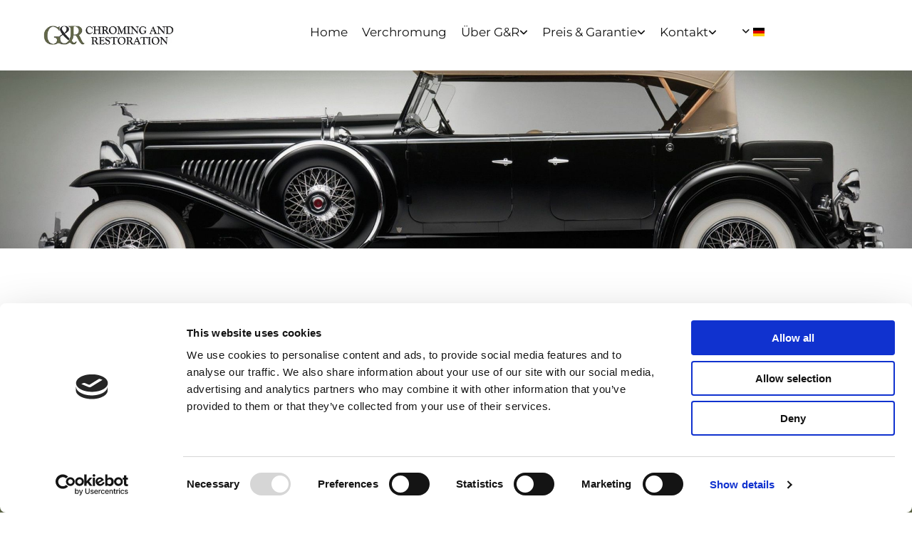

--- FILE ---
content_type: text/html; charset=UTF-8
request_url: https://www.verchromen.nl/de/uber-gr/messe
body_size: 14963
content:
<!DOCTYPE html> <html lang="de" data-currency="EUR" data-lang="de" data-countrycode="de_DE" data-rHash="64cecde47b1d157d9408f699665c1f2d" dir="auto" data-cookiebot="true"> <head> <meta charset="UTF-8"/> <script>window.addEventListener("CookiebotOnDialogInit",function(){if (Cookiebot.getDomainUrlParam("autoAcceptCookies") === "true")Cookiebot.setOutOfRegion();});</script><script async fetchpriority="high" id="Cookiebot" src="https://consent.cookiebot.com/uc.js" data-cbid="ecd800ef-8bf2-449b-9149-ce2947c5302f" data-blockingmode="auto" data-culture="de" type="text/javascript"></script><title>STIPENDIEN | G&amp;R CHROMING AND RESTORATION</title><meta name="keywords" content="G&amp;R Chroming and Restoration"><meta property="og:type" content="website"><meta property="og:title" content="STIPENDIEN | G&R CHROMING AND RESTORATION"><meta property="og:url" content="https://www.verchromen.nl/de/uber-gr/messe"><meta property="og:image" content="https://www.verchromen.nl"><link rel='canonical' href='https://www.verchromen.nl/de/uber-gr/messe'/><meta name="viewport" content="width=device-width, initial-scale=1"><link rel='shortcut icon' type='image/x-icon' href='https://site-assets.cdnmns.com/108ab34d214b6bd35fa24bb0b75a9731/css/img/favicon.ico'/><link rel="preload" href="https://css-fonts.eu.extra-cdn.com/css?family=Roboto:300,500&display=swap" as="style"><link href="https://css-fonts.eu.extra-cdn.com/css?family=Roboto:300,500&display=swap" rel="stylesheet"><link rel="preload" href="https://site-assets.cdnmns.com/108ab34d214b6bd35fa24bb0b75a9731/css/external-libs.css?1768836001521" as="style" fetchpriority="high"><link rel="stylesheet" href="https://site-assets.cdnmns.com/108ab34d214b6bd35fa24bb0b75a9731/css/external-libs.css?1768836001521"><style>article,aside,details,figcaption,figure,footer,header,hgroup,main,nav,section,summary{display:block}audio,canvas,video{display:inline-block}audio:not([controls]){display:none;height:0}[hidden]{display:none}html{font-size:100%;-ms-text-size-adjust:100%;-webkit-text-size-adjust:100%}html,button,input,select,textarea{font-family:inherit}body{margin:0}a:focus{outline-width:thin}a:active,a:hover{outline:0}h1{font-size:2em;margin:0.67em 0}h2{font-size:1.5em;margin:0.83em 0}h3{font-size:1.17em;margin:1em 0}h4{font-size:1em;margin:1.33em 0}h5{font-size:0.83em;margin:1.67em 0}h6{font-size:0.67em;margin:2.33em 0}abbr[title]{border-bottom:1px dotted}b,strong{font-weight:bold}blockquote{margin:1em 40px}dfn{font-style:italic}hr{-moz-box-sizing:content-box;box-sizing:content-box;height:0}mark{background:#ff0;color:#000}p,pre{margin:1em 0}code,kbd,pre,samp{font-family:monospace, serif;_font-family:'courier new', monospace;font-size:1em}pre{white-space:pre;white-space:pre-wrap;word-wrap:break-word}q{quotes:none}q:before,q:after{content:'';content:none}small{font-size:80%}sub,sup{font-size:75%;line-height:0;position:relative;vertical-align:baseline}sup{top:-0.5em}sub{bottom:-0.25em}dl,menu,ol,ul{margin:1em 0}dd{margin:0 0 0 40px}menu,ol,ul{padding:0 0 0 40px}nav ul,nav ol{list-style:none;list-style-image:none}img{-ms-interpolation-mode:bicubic}svg:not(:root){overflow:hidden}figure{margin:0}form{margin:0}fieldset{border:1px solid #c0c0c0;margin:0 2px;padding:0.35em 0.625em 0.75em}legend{border:0;padding:0;white-space:normal;*margin-left:-7px}button,input,select,textarea{font-size:100%;margin:0;vertical-align:baseline;*vertical-align:middle}button,input{line-height:normal}[type="submit"]{background-color:transparent}button,select{text-transform:none}button,html input[type="button"],input[type="reset"],input[type="submit"]{-webkit-appearance:button;cursor:pointer;*overflow:visible}button[disabled],html input[disabled]{cursor:default}input[type="checkbox"],input[type="radio"]{box-sizing:border-box;padding:0;*height:13px;*width:13px}input[type="search"]{-webkit-appearance:textfield;-moz-box-sizing:content-box;-webkit-box-sizing:content-box;box-sizing:content-box}input[type="search"]::-webkit-search-cancel-button,input[type="search"]::-webkit-search-decoration{-webkit-appearance:none}button::-moz-focus-inner,input::-moz-focus-inner{border:0;padding:0}textarea{overflow:auto;vertical-align:top}table{border-collapse:collapse;border-spacing:0}*,:before,:after{-webkit-box-sizing:border-box;-moz-box-sizing:border-box;box-sizing:border-box}@font-face{font-family:'FontAwesome';src:url("https://site-assets.cdnmns.com/108ab34d214b6bd35fa24bb0b75a9731/css/fonts/fa-brands-400.woff2") format("woff2"),url("https://site-assets.cdnmns.com/108ab34d214b6bd35fa24bb0b75a9731/css/fonts/fa-regular-400.woff2") format("woff2"),url("https://site-assets.cdnmns.com/108ab34d214b6bd35fa24bb0b75a9731/css/fonts/fa-solid-900.woff2") format("woff2"),url("https://site-assets.cdnmns.com/108ab34d214b6bd35fa24bb0b75a9731/css/fonts/fa-v4compatibility.woff2") format("woff2"),url("https://site-assets.cdnmns.com/108ab34d214b6bd35fa24bb0b75a9731/css/fonts/fa-brands-400.ttf") format("truetype"),url("https://site-assets.cdnmns.com/108ab34d214b6bd35fa24bb0b75a9731/css/fonts/fa-regular-400.ttf") format("truetype"),url("https://site-assets.cdnmns.com/108ab34d214b6bd35fa24bb0b75a9731/css/fonts/fa-solid-900.ttf") format("truetype"),url("https://site-assets.cdnmns.com/108ab34d214b6bd35fa24bb0b75a9731/css/fonts/fa-v4compatibility.ttf") format("truetype");font-weight:normal;font-style:normal;font-display:swap}@font-face{font-family:'FontAwesome';src:url("https://site-assets.cdnmns.com/108ab34d214b6bd35fa24bb0b75a9731/css/fonts/fa-brands-400.woff2") format("woff2"),url("https://site-assets.cdnmns.com/108ab34d214b6bd35fa24bb0b75a9731/css/fonts/fa-regular-400.woff2") format("woff2"),url("https://site-assets.cdnmns.com/108ab34d214b6bd35fa24bb0b75a9731/css/fonts/fa-solid-900.woff2") format("woff2"),url("https://site-assets.cdnmns.com/108ab34d214b6bd35fa24bb0b75a9731/css/fonts/fa-v4compatibility.woff2") format("woff2"),url("https://site-assets.cdnmns.com/108ab34d214b6bd35fa24bb0b75a9731/css/fonts/fa-brands-400.ttf") format("truetype"),url("https://site-assets.cdnmns.com/108ab34d214b6bd35fa24bb0b75a9731/css/fonts/fa-regular-400.ttf") format("truetype"),url("https://site-assets.cdnmns.com/108ab34d214b6bd35fa24bb0b75a9731/css/fonts/fa-solid-900.ttf") format("truetype"),url("https://site-assets.cdnmns.com/108ab34d214b6bd35fa24bb0b75a9731/css/fonts/fa-v4compatibility.ttf") format("truetype");font-weight:normal;font-style:normal;font-display:swap}header[data-underheaderrow]{position:absolute;left:0;right:0;z-index:5}header.headerFixed{position:fixed;top:0;z-index:5}header#shrunkImage{max-width:100%}header#shrunkImage>div.row{padding-top:8px;padding-bottom:8px}header.shrinking img,header.shrinking>div.row{transition:all 0.3s ease}.row{position:relative;width:100%}.row[data-attr-hide]{display:none}.rowGroup{width:100%;white-space:nowrap;overflow:hidden;display:-ms-flexbox;display:-webkit-flex;display:flex}.rowGroup.rowGroupFixed{width:1170px;margin:0 auto}.rowGroup.rowGroupFixed .row .container-fixed{width:100%}.rowGroup .row{vertical-align:top;white-space:normal;min-width:100%;min-height:100%}.rowGroup .row:last-child{margin-right:0}.no-flexbox .rowGroup .row{display:inline-block}.container{display:-ms-flexbox;display:-webkit-flex;display:flex;-webkit-flex-direction:row;-moz-flex-direction:row;-ms-flex-direction:row;flex-direction:row;-webkit-flex-wrap:wrap;-moz-flex-wrap:wrap;-ms-flex-wrap:wrap;flex-wrap:wrap}.no-flexbox .container{display:block}.no-flexbox .container:before,.no-flexbox .container:after{display:table;content:" "}.no-flexbox .container:after{clear:both}.container-fluid{width:100%}.container-fixed{width:100%}@media only screen and (min-width: 1200px){.container-fixed{max-width:1170px;margin:0 auto}.rowGroup.fullScreenRow .row{min-height:100vh;display:flex}.rowGroup.fullScreenRow.verticalAlignRowTop .row{align-items:flex-start}.rowGroup.fullScreenRow.verticalAlignRowCenter .row{align-items:center}.rowGroup.fullScreenRow.verticalAlignRowBottom .row{align-items:flex-end}.rowGroup .row{height:auto}.row.fullScreenRow{min-height:100vh;display:flex}.row.fullScreenRow.verticalAlignRowTop{align-items:flex-start !important}.row.fullScreenRow.verticalAlignRowCenter{align-items:center !important}.row.fullScreenRow.verticalAlignRowBottom{align-items:flex-end !important}}.container-fixed .container{width:100%}body .designRow{padding:0;margin:0;background-color:transparent}body .designRow>.container>.col{padding:0;margin:0}body.engagementPreviewBody{background-color:#EAEAEA}body.engagementPreviewBody .designRow{display:none}.col{position:relative;padding-left:15px;padding-right:15px}.no-flexbox .col{float:left;display:block}.col:after{content:"";visibility:hidden;display:block;height:0;clear:both}.col.flexCol{display:-ms-flexbox;display:flex;-webkit-flex-direction:column;-moz-flex-direction:column;-ms-flex-direction:column;flex-direction:column}[data-hideheader] header{margin-top:-99999px;position:absolute}[data-hidefooter] footer{margin-top:-99999px;position:absolute}.col-sm-12{width:100%}.col-sm-11{width:91.66667%}.col-sm-10{width:83.33333%}.col-sm-9{width:75%}.col-sm-8{width:66.66667%}.col-sm-7{width:58.33333%}.col-sm-6{width:50%}.col-sm-5{width:41.66667%}.col-sm-4{width:33.33333%}.col-sm-3{width:25%}.col-sm-2{width:16.66667%}.col-sm-1{width:8.33333%}@media only screen and (min-width: 768px){.col-md-12{width:100%}.col-md-11{width:91.66667%}.col-md-10{width:83.33333%}.col-md-9{width:75%}.col-md-8{width:66.66667%}.col-md-7{width:58.33333%}.col-md-6{width:50%}.col-md-5{width:41.66667%}.col-md-4{width:33.33333%}.col-md-3{width:25%}.col-md-2{width:16.66667%}.col-md-1{width:8.33333%}}@media only screen and (min-width: 1200px){.col-lg-12{width:100%}.col-lg-11{width:91.66667%}.col-lg-10{width:83.33333%}.col-lg-9{width:75%}.col-lg-8{width:66.66667%}.col-lg-7{width:58.33333%}.col-lg-6{width:50%}.col-lg-5{width:41.66667%}.col-lg-4{width:33.33333%}.col-lg-3{width:25%}.col-lg-2{width:16.66667%}.col-lg-1{width:8.33333%}}.clear:after,.clear:before{display:table;content:'';flex-basis:0;order:1}.clear:after{clear:both}.lt-ie8 .clear{zoom:1}.hide-overflow{overflow:hidden}.hide-visibility{opacity:0;visibility:hidden}.hidden{display:none !important}.hiddenBG{background-image:none !important}@media only screen and (min-width: 0px) and (max-width: 767px){.hidden-sm{display:none !important}}@media only screen and (min-width: 768px) and (max-width: 1199px){.hidden-md{display:none !important}}@media only screen and (min-width: 1200px){.hidden-lg{display:none !important}}.text-left{text-align:left}.text-center{text-align:center}.text-right{text-align:right}.margin-bottom{margin-bottom:20px}.no-lat-padding{padding-left:0px;padding-right:0px}.no-left-padding{padding-left:0px}.no-right-padding{padding-right:0px}nav .closeBtn{color:#FFF}nav a{display:block}nav a:focus,nav a:focus+.dropIco{position:relative;z-index:1}nav .dropIco{border:none;background:transparent;top:0}nav .dropIco:hover{cursor:pointer}nav .navIcon{vertical-align:middle}@media only screen and (min-width: 768px){nav:before{color:#FFF;font-size:40px;line-height:1em}[data-enablefocusindication] nav:not(.opened-menu) ul li.hasChildren{display:inline-flex}[data-enablefocusindication] nav:not(.opened-menu) ul li.hasChildren ul[id^="navUl"]{overflow:visible}[data-enablefocusindication] nav:not(.opened-menu) ul li.hasChildren ul li.hasChildren{display:block}[data-enablefocusindication] nav:not(.opened-menu) ul li a.dropIco{margin:0 !important;padding:0 !important}nav ul{margin:0;padding:0;position:relative}[data-enablefocusindication] nav ul:not(.navContainer) li.showChildren a.dropIco{position:absolute;top:50%;left:calc(100% - $caretSize)}[data-enablefocusindication] nav ul:not(.navContainer) li.showChildren>ul{opacity:1;transition:0.5s ease-in-out;max-height:1500px}[data-enablefocusindication] nav ul li a.dropIco{background-color:transparent !important;position:absolute;display:inline-block;min-width:10px;height:100%}[data-enablefocusindication] nav ul li a.dropIco:after{display:none}[data-enablefocusindication] nav ul li.hasChildren>ul>li.hasChildren a.dropIco{position:absolute;display:inline-block;top:calc(50% - 5px);right:10px;left:unset;width:10px;height:10px}[data-enablefocusindication] nav ul li.hasChildren>ul>li.hasChildren a.dropIco:after{content:"";font-family:"FontAwesome"}nav ul li{list-style:none;display:inline-block;text-align:left;position:relative}nav ul li a{display:inline-block}nav ul li a:after{content:"";font-family:"FontAwesome";font-size:0.8em;line-height:0.8em;width:10px}nav ul li a:only-child:after{display:none}nav ul li a.dropIco{display:none}nav ul li:hover>ul,nav ul li.hover>ul{display:block;opacity:1;visibility:visible}nav ul>li:focus{z-index:999}nav ul .closeBtn{display:none}nav>ul ul{display:block;opacity:0;visibility:hidden;position:absolute;left:auto;top:100%;margin-top:0;z-index:5;width:auto}nav>ul ul.left{right:100%;left:unset}nav>ul ul.firstSubmenuLeft{right:0}footer nav>ul ul{top:auto;bottom:100%}nav>ul ul .naviLeft li{text-align:end}nav>ul ul li{float:none;display:block;margin-left:0;min-width:220px;position:relative}nav>ul ul li a:after{content:"";position:absolute;right:10px;top:50%;-webkit-transform:translate(0, -50%);-moz-transform:translate(0, -50%);-o-transform:translate(0, -50%);-ms-transform:translate(0, -50%);transform:translate(0, -50%)}nav>ul ul li a.naviLeft+.dropIco{left:10px !important}nav>ul ul li a.naviLeft:after{content:"";position:absolute;left:10px;right:unset;top:50%;-webkit-transform:translate(0, -50%);-moz-transform:translate(0, -50%);-o-transform:translate(0, -50%);-ms-transform:translate(0, -50%);transform:translate(0, -50%)}nav>ul ul a{white-space:normal;display:block}nav>ul ul ul{left:100%;top:0px}}@media (min-width: 768px) and (max-width: 1199px){nav[data-settings*="verticalNav-md=true"]:before{cursor:pointer;content:"";font-family:"FontAwesome"}nav[data-settings*="verticalNav-md=true"] ul{margin:0;padding:0;visibility:visible}nav[data-settings*="verticalNav-md=true"] ul li{text-align:left !important;position:relative;display:block;width:100%}nav[data-settings*="verticalNav-md=true"] ul li.hasChildren>ul>li.hasChildren a.dropIco{height:unset}nav[data-settings*="verticalNav-md=true"] ul li.hasChildren a.dropIco{position:absolute;display:inline-block;margin-top:0 !important;margin-bottom:0 !important;right:0;height:unset}nav[data-settings*="verticalNav-md=true"] ul li.hasChildren a.dropIco:before{content:"";font-family:"FontAwesome"}nav[data-settings*="verticalNav-md=true"] ul li.hasChildren a.dropIco:after{content:'' !important;display:block;position:absolute;margin:0;width:40px;height:40px;top:50%;left:50%;background:transparent;-webkit-transform:translate(-50%, -50%);-moz-transform:translate(-50%, -50%);-o-transform:translate(-50%, -50%);-ms-transform:translate(-50%, -50%);transform:translate(-50%, -50%);z-index:2}nav[data-settings*="verticalNav-md=true"] ul li.hasChildren.showChildren>.dropIco:before{content:""}nav[data-settings*="verticalNav-md=true"] ul li.hasChildren>ul>li.hasChildren a.dropIco{right:1em;top:0 !important;left:unset !important}nav[data-settings*="verticalNav-md=true"] ul a{text-decoration:none;display:block;line-height:1}nav[data-settings*="verticalNav-md=true"] ul a:after{display:none}nav[data-settings*="verticalNav-md=true"] ul a.dropIco[aria-expanded=true] ~ ul{overflow:visible}nav[data-settings*="verticalNav-md=true"] ul a:focus,nav[data-settings*="verticalNav-md=true"] ul a:focus ~ .dropIco{z-index:6}nav[data-settings*="verticalNav-md=true"]>ul{position:fixed;top:0;right:100%;width:20%;height:100%;z-index:99999;background:rgba(0,0,0,0.9);padding-top:50px;overflow-y:scroll}nav[data-settings*="verticalNav-md=true"]>ul ul{max-height:0;margin-left:10px;transition:0.5s cubic-bezier(0, 1, 0.5, 1);overflow:hidden;display:block;position:relative;top:auto;left:auto;right:unset}nav[data-settings*="verticalNav-md=true"]>ul .hasChildren.showChildren>ul{opacity:1;transition:0.5s ease-in-out;max-height:1500px}nav[data-settings*="verticalNav-md=true"]>ul .closeBtn{position:absolute;top:10px;right:10px;font-size:2em;display:inline;width:auto;padding:0.2em}nav[data-settings*="verticalNav-md=true"]>ul .closeBtn:before{content:"×";font-family:"FontAwesome"}nav[data-settings*="verticalNav-md=true"][data-settings*="direction=right"]>ul{right:auto;left:100%}nav[data-settings*="verticalNav-md=true"]>ul{width:50%}}@media (min-width: 1200px){nav[data-settings*="verticalNav-lg=true"]:before{cursor:pointer;content:"";font-family:"FontAwesome"}nav[data-settings*="verticalNav-lg=true"] ul{margin:0;padding:0;visibility:visible}nav[data-settings*="verticalNav-lg=true"] ul li{text-align:left !important;position:relative;display:block;width:100%}nav[data-settings*="verticalNav-lg=true"] ul li.hasChildren>ul>li.hasChildren a.dropIco{height:unset}nav[data-settings*="verticalNav-lg=true"] ul li.hasChildren a.dropIco{position:absolute;display:inline-block;margin-top:0 !important;margin-bottom:0 !important;right:0;height:unset}nav[data-settings*="verticalNav-lg=true"] ul li.hasChildren a.dropIco:before{content:"";font-family:"FontAwesome"}nav[data-settings*="verticalNav-lg=true"] ul li.hasChildren a.dropIco:after{content:'' !important;display:block;position:absolute;margin:0;width:40px;height:40px;top:50%;left:50%;background:transparent;-webkit-transform:translate(-50%, -50%);-moz-transform:translate(-50%, -50%);-o-transform:translate(-50%, -50%);-ms-transform:translate(-50%, -50%);transform:translate(-50%, -50%);z-index:2}nav[data-settings*="verticalNav-lg=true"] ul li.hasChildren.showChildren>.dropIco:before{content:""}nav[data-settings*="verticalNav-lg=true"] ul li.hasChildren>ul>li.hasChildren a.dropIco{right:1em;top:0 !important;left:unset !important}nav[data-settings*="verticalNav-lg=true"] ul a{text-decoration:none;display:block;line-height:1}nav[data-settings*="verticalNav-lg=true"] ul a:after{display:none}nav[data-settings*="verticalNav-lg=true"] ul a.dropIco[aria-expanded=true] ~ ul{overflow:visible}nav[data-settings*="verticalNav-lg=true"] ul a:focus,nav[data-settings*="verticalNav-lg=true"] ul a:focus ~ .dropIco{z-index:6}nav[data-settings*="verticalNav-lg=true"]>ul{position:fixed;top:0;right:100%;width:20%;height:100%;z-index:99999;background:rgba(0,0,0,0.9);padding-top:50px;overflow-y:scroll}nav[data-settings*="verticalNav-lg=true"]>ul ul{max-height:0;margin-left:10px;transition:0.5s cubic-bezier(0, 1, 0.5, 1);overflow:hidden;display:block;position:relative;top:auto;left:auto;right:unset}nav[data-settings*="verticalNav-lg=true"]>ul .hasChildren.showChildren>ul{opacity:1;transition:0.5s ease-in-out;max-height:1500px}nav[data-settings*="verticalNav-lg=true"]>ul .closeBtn{position:absolute;top:10px;right:10px;font-size:2em;display:inline;width:auto;padding:0.2em}nav[data-settings*="verticalNav-lg=true"]>ul .closeBtn:before{content:"×";font-family:"FontAwesome"}nav[data-settings*="verticalNav-lg=true"][data-settings*="direction=right"]>ul{right:auto;left:100%}}nav[data-settings*="vertical=true"]:before{cursor:pointer;content:"";font-family:"FontAwesome"}nav[data-settings*="vertical=true"] ul{margin:0;padding:0;visibility:visible}nav[data-settings*="vertical=true"] ul li{text-align:left !important;position:relative;display:block;width:100%}nav[data-settings*="vertical=true"] ul li.hasChildren>ul>li.hasChildren a.dropIco{height:unset}nav[data-settings*="vertical=true"] ul li.hasChildren a.dropIco{position:absolute;display:inline-block;margin-top:0 !important;margin-bottom:0 !important;right:0;height:unset}nav[data-settings*="vertical=true"] ul li.hasChildren a.dropIco:before{content:"";font-family:"FontAwesome"}nav[data-settings*="vertical=true"] ul li.hasChildren a.dropIco:after{content:'' !important;display:block;position:absolute;margin:0;width:40px;height:40px;top:50%;left:50%;background:transparent;-webkit-transform:translate(-50%, -50%);-moz-transform:translate(-50%, -50%);-o-transform:translate(-50%, -50%);-ms-transform:translate(-50%, -50%);transform:translate(-50%, -50%);z-index:2}nav[data-settings*="vertical=true"] ul li.hasChildren.showChildren>.dropIco:before{content:""}nav[data-settings*="vertical=true"] ul li.hasChildren>ul>li.hasChildren a.dropIco{right:1em;top:0 !important;left:unset !important}nav[data-settings*="vertical=true"] ul a{text-decoration:none;display:block;line-height:1}nav[data-settings*="vertical=true"] ul a:after{display:none}nav[data-settings*="vertical=true"] ul a.dropIco[aria-expanded=true] ~ ul{overflow:visible}nav[data-settings*="vertical=true"] ul a:focus,nav[data-settings*="vertical=true"] ul a:focus ~ .dropIco{z-index:6}nav[data-settings*="vertical=true"]>ul{position:fixed;top:0;right:100%;width:20%;height:100%;z-index:99999;background:rgba(0,0,0,0.9);padding-top:50px;overflow-y:scroll}nav[data-settings*="vertical=true"]>ul ul{max-height:0;margin-left:10px;transition:0.5s cubic-bezier(0, 1, 0.5, 1);overflow:hidden;display:block;position:relative;top:auto;left:auto;right:unset}nav[data-settings*="vertical=true"]>ul .hasChildren.showChildren>ul{opacity:1;transition:0.5s ease-in-out;max-height:1500px}nav[data-settings*="vertical=true"]>ul .closeBtn{position:absolute;top:10px;right:10px;font-size:2em;display:inline;width:auto;padding:0.2em}nav[data-settings*="vertical=true"]>ul .closeBtn:before{content:"×";font-family:"FontAwesome"}nav[data-settings*="vertical=true"][data-settings*="direction=right"]>ul{right:auto;left:100%}@media only screen and (max-width: 767px){nav:not(.horizontal-menu--mobile):before,nav[data-settings*="vertical=true"]:not(.horizontal-menu--mobile):before{content:"";cursor:pointer;font-family:"FontAwesome";padding:10px;line-height:1em}nav:not(.horizontal-menu--mobile) ul,nav[data-settings*="vertical=true"]:not(.horizontal-menu--mobile) ul{margin:0;padding:0}nav:not(.horizontal-menu--mobile) ul li,nav[data-settings*="vertical=true"]:not(.horizontal-menu--mobile) ul li{text-align:left !important;position:relative}nav:not(.horizontal-menu--mobile) ul li.hasChildren .dropIco,nav[data-settings*="vertical=true"]:not(.horizontal-menu--mobile) ul li.hasChildren .dropIco{position:absolute;right:1em;padding-left:15px;padding-right:15px;margin-top:0 !important;margin-bottom:0 !important}nav:not(.horizontal-menu--mobile) ul li.hasChildren .dropIco:before,nav[data-settings*="vertical=true"]:not(.horizontal-menu--mobile) ul li.hasChildren .dropIco:before{content:"";font-family:"FontAwesome"}nav:not(.horizontal-menu--mobile) ul li.hasChildren .dropIco:after,nav[data-settings*="vertical=true"]:not(.horizontal-menu--mobile) ul li.hasChildren .dropIco:after{display:none}nav:not(.horizontal-menu--mobile) ul li.hasChildren.showChildren>.dropIco:before,nav[data-settings*="vertical=true"]:not(.horizontal-menu--mobile) ul li.hasChildren.showChildren>.dropIco:before{content:""}nav:not(.horizontal-menu--mobile) ul li.active>a,nav[data-settings*="vertical=true"]:not(.horizontal-menu--mobile) ul li.active>a{font-weight:600}nav:not(.horizontal-menu--mobile) ul a,nav[data-settings*="vertical=true"]:not(.horizontal-menu--mobile) ul a{text-decoration:none;line-height:1}nav:not(.horizontal-menu--mobile) ul a.dropIco[aria-expanded=true] ~ ul,nav[data-settings*="vertical=true"]:not(.horizontal-menu--mobile) ul a.dropIco[aria-expanded=true] ~ ul{overflow:visible}nav:not(.horizontal-menu--mobile) ul a:focus,nav:not(.horizontal-menu--mobile) ul a:focus ~ .dropIco,nav[data-settings*="vertical=true"]:not(.horizontal-menu--mobile) ul a:focus,nav[data-settings*="vertical=true"]:not(.horizontal-menu--mobile) ul a:focus ~ .dropIco{z-index:6}nav:not(.horizontal-menu--mobile)>ul,nav[data-settings*="vertical=true"]:not(.horizontal-menu--mobile)>ul{position:fixed;right:100%;top:0;width:100%;height:100%;z-index:99999;background:rgba(0,0,0,0.9);padding:50px 0 0 20px;overflow-y:scroll}nav:not(.horizontal-menu--mobile)>ul ul,nav[data-settings*="vertical=true"]:not(.horizontal-menu--mobile)>ul ul{max-height:0;margin-left:10px;transition:0.5s cubic-bezier(0, 1, 0.5, 1);overflow:hidden}nav:not(.horizontal-menu--mobile)>ul ul li a,nav[data-settings*="vertical=true"]:not(.horizontal-menu--mobile)>ul ul li a{line-height:1}nav:not(.horizontal-menu--mobile)>ul .hasChildren.showChildren>ul,nav[data-settings*="vertical=true"]:not(.horizontal-menu--mobile)>ul .hasChildren.showChildren>ul{opacity:1;transition:0.5s ease-in-out;max-height:1500px}nav:not(.horizontal-menu--mobile)>ul .closeBtn,nav[data-settings*="vertical=true"]:not(.horizontal-menu--mobile)>ul .closeBtn{position:absolute;top:19px;right:21px;font-size:2em;display:inline;z-index:1;padding:0.2em}nav:not(.horizontal-menu--mobile)>ul .closeBtn:before,nav[data-settings*="vertical=true"]:not(.horizontal-menu--mobile)>ul .closeBtn:before{content:"×";font-family:"FontAwesome"}nav:not(.horizontal-menu--mobile)[data-settings*="direction=right"]>ul,nav[data-settings*="vertical=true"]:not(.horizontal-menu--mobile)[data-settings*="direction=right"]>ul{left:100%;right:auto}}.locale ul{margin:0;padding:0;display:inline-block;white-space:nowrap;position:relative;z-index:2}.locale ul a{text-decoration:none}.locale ul li{display:none;list-style:none;position:absolute;width:100%}.locale ul li a:before{content:"";font-family:"FontAwesome";font-size:0.8em;margin-right:5px;display:none;vertical-align:bottom}.locale ul li.active{display:block;position:static}.locale ul li.active a:before{display:inline-block}.locale ul li.active:only-child a:before{display:none}.locale ul:hover{z-index:11}.locale ul:hover li{display:block}.locale .locale_touch li:not(.active){display:block}body.noScroll{overflow:hidden;position:fixed}body.safariNoScroll{overflow:hidden}.form input[type="checkbox"]+label{display:inline-block;margin-left:10px;cursor:pointer}.form input[type="checkbox"]+label:before{display:inline-block;vertical-align:middle;left:0;width:1.8em;height:1.8em;font-family:'FontAwesome';font-size:0.8em;text-align:center;line-height:1.7em;margin-right:0.5em;content:'';color:#333;background:#FFF;border:1px solid #ccc;letter-spacing:normal;font-style:normal}.form input[type="checkbox"]:focus+label:before{-webkit-box-shadow:box-shadow(0 0 1px 0.01em #3b99fc);-moz-box-shadow:box-shadow(0 0 1px 0.01em #3b99fc);box-shadow:box-shadow(0 0 1px 0.01em #3b99fc)}.form input[type="checkbox"]:checked+label:before{content:'\f00c'}.image{max-width:100%;height:auto}.row.brandfooter .col{display:block}.row.brandfooter .brandLogoContainer{text-align:right}.row.brandfooter .brandLogoContainer .footerlogo{vertical-align:middle}.row.brandfooter .brandLogoContainer .brandText{display:inline-block;vertical-align:middle}.row.brandfooter .brandTextAlternativeContainer{display:flex;align-items:center;padding-top:6px}.row.brandfooter .brandTextAlternativeContainer a{color:inherit !important}.row.brandfooter .brandTextContainer{width:inherit}.row.brandfooter .brandTextContainer .footerText{color:black}.row.brandfooter .logoOpacity{opacity:66%;width:100px}@media only screen and (max-width: 768px){.row.brandfooter .brandLogoContainer,.row.brandfooter .brandTextContainer{text-align:center}}.row.brandfooter.noPadding{height:40px;display:table;padding:0}.row.brandfooter.noPadding img,.row.brandfooter.noPadding span{display:table-cell;vertical-align:middle}.row.brandfooter.noPadding img.brandingText,.row.brandfooter.noPadding span.brandingText{padding-left:5px}.row.brandfooter .brandedInnerRow{padding:0}.row.brandfooter .brandedTopColumn{margin-bottom:25px}.row.brandheader{z-index:1;box-shadow:0px 0px 5px rgba(0,0,0,0.1)}.row.brandheader .col{display:block;padding-bottom:0}.row.brandheader.noPadding{height:56px;display:flex;justify-content:center;align-items:center;padding:0}.row.brandheader.noPadding .wrapper{display:flex;justify-content:center;align-items:center}.row.brandheader.noPadding .wrapper .brandingLogo{margin-right:24px;padding-right:24px;border-right:1px solid #ECEDEE}.row.brandheader.noPadding .wrapper .brandingLogo img{height:32px}.row.brandheader.noPadding .wrapper .brandingLink{font-size:13px}@media only screen and (max-width: 375px){.row.brandheader .col{display:flex;justify-content:center;align-items:center;padding-bottom:0}.row.brandheader.noPadding{height:100px}.row.brandheader.noPadding .wrapper{flex-wrap:wrap;padding:0 10px 7px 10px}.row.brandheader.noPadding .wrapper .brandingLogo{border-right:none;margin-right:0;padding-right:5px;padding-left:5px}}@media only screen and (min-width: 376px) and (max-width: 426px){.row.brandheader .col{display:flex;justify-content:center;align-items:center;padding-bottom:0}.row.brandheader.noPadding{height:88px}.row.brandheader.noPadding .wrapper{flex-wrap:wrap;padding:0 30px 7px 30px}.row.brandheader.noPadding .wrapper .brandingLogo{border-right:none;margin-right:0;padding-right:5px;padding-left:5px}}@media only screen and (min-width: 427px) and (max-width: 1024px){.row.brandheader .col{display:flex;justify-content:center;align-items:center;padding-bottom:0}.row.brandheader.noPadding .wrapper{flex-wrap:wrap}}.infobar-wrapper{position:fixed;top:0;left:0;display:block;z-index:20;width:100vw;padding:32px;background:rgba(27,27,27,0.95);font-size:13px}.infobar-wrapper .infobar{font-family:'Roboto';width:100vw;text-align:left;display:flex;flex-direction:column;justify-content:center;height:100%}.infobar-wrapper .infobar a{color:#fff}.infobar-wrapper .infobar p{color:#fff;text-align:left;line-height:18px}.infobar-wrapper .infobar .cookie-row{width:calc(100% - 64px);padding:0}.infobar-wrapper .infobar .cookie-row.cookie-row-text{overflow:auto}.infobar-wrapper .infobar h1.cookie-headline,.infobar-wrapper .infobar h4.cookie-headline{color:#fff;font-size:18px;font-weight:500;margin-bottom:8px}.infobar-wrapper .infobar h1.cookie-headline.push-top,.infobar-wrapper .infobar h4.cookie-headline.push-top{margin-top:24px}.infobar-wrapper .infobar p.cookie-description{text-align:left;line-height:1.36;font-size:14px;font-weight:300;max-width:1040px;width:100%;margin-bottom:16px}.infobar-wrapper .infobar p.cookie-readmore{font-size:14px;text-align:left;padding-bottom:12px}.infobar-wrapper .infobar .cookie-checkboxes{width:50%;min-height:47px;padding:16px 0;float:left}.infobar-wrapper .infobar .cookie-checkboxes label{color:#fff;font-size:16px;font-weight:300;margin-right:16px}.infobar-wrapper .infobar .cookie-checkboxes label input{margin-right:8px}.infobar-wrapper .infobar .cookie-buttons{font-weight:500;width:50%;min-height:47px;float:left;text-align:right}.infobar-wrapper .infobar .cookie-buttons a{cursor:pointer}.infobar-wrapper[data-settings*="bottom"]{bottom:0;top:inherit}@media only screen and (max-width: 1199px){.infobar-wrapper .infobar{width:100%}}.infobar-wrapper .infobar-close{position:absolute;top:15px;right:20px;font-size:25px;color:#FFF}.infobar-wrapper a#revoke-consent{font-size:13px;padding:13px 24px;border:1px solid #fff;background:#fff;color:#181818;-webkit-border-radius:3px;-moz-border-radius:3px;-o-border-radius:3px;border-radius:3px}.infobar-wrapper a#infobar-acceptCookiesBtn{display:inline-block;font-size:13px;padding:13px 24px;border:1px solid #fff;background:#fff;color:#181818;-webkit-border-radius:3px;-moz-border-radius:3px;-o-border-radius:3px;border-radius:3px}.infobar-wrapper a#infobar-acceptSelectedCookiesBtn{display:inline-block;font-size:13px;padding:13px 24px;border:1px solid #fff;margin-right:16px;-webkit-border-radius:3px;-moz-border-radius:3px;-o-border-radius:3px;border-radius:3px}.infobar-wrapper a#infobar-donottrack{font-size:13px;padding:13px 24px;border:1px solid #fff;background:#fff;color:#181818;margin-left:18px;float:right;-webkit-border-radius:3px;-moz-border-radius:3px;-o-border-radius:3px;border-radius:3px}@media only screen and (max-width: 992px){.infobar-wrapper{height:100%;overflow:scroll}.infobar-wrapper .infobar .cookie-row{width:100%}.infobar-wrapper .infobar .cookie-checkboxes{float:none;width:100%}.infobar-wrapper .infobar .cookie-checkboxes label{display:block}.infobar-wrapper .infobar .cookie-checkboxes label:first-of-type{margin-bottom:16px}.infobar-wrapper .infobar .cookie-buttons{float:none;width:100%;text-align:left}}.optout-button{position:fixed;bottom:0px;left:2%;z-index:5;width:100px;height:50px;background-color:rgba(163,163,163,0.4);color:white}.rowGroup .row.normalizeSize,.imagelist .slide.normalizeSize,.gallery .slide.normalizeSize,.catalog .slide.normalizeSize,.blog .slide.normalizeSize{opacity:0;padding-left:0;padding-right:0;min-width:0;max-width:0;max-height:0;border:0}@media only screen and (max-width: 768px){.rowGroup .row.normalizeSize,.imagelist .slide.normalizeSize,.gallery .slide.normalizeSize,.catalog .slide.normalizeSize,.blog .slide.normalizeSize{padding-left:0;padding-right:0;min-width:0;max-width:0;border:0}}.osmap .osmap-container,.osmap .map-container{z-index:0}.singleProduct .shopQuantity{float:left;display:inline-block;padding:5px 0}.singleProduct .shopQuantity .description{margin-right:5px}.singleProduct .shopQuantity .decreaseQuantity,.singleProduct .shopQuantity .increaseQuantity{cursor:pointer;width:20px;padding:0 10px;-moz-user-select:-moz-none;-khtml-user-select:none;-webkit-user-select:none;user-select:none}.singleProduct .shopQuantity .decreaseQuantity.outOfStock,.singleProduct .shopQuantity .increaseQuantity.outOfStock{color:#333333;cursor:auto}.singleProduct .shopQuantity .quantity{width:40px;display:inline-block;text-align:center}.cart .prodDetails>span{overflow:visible}.cart .prodDetails .prodQuant,.cart .prodDetails .prodQuantity,.cart .prodDetails .prodPrice{display:inline-block}.cart .prodDetails .prodQuant{padding-right:10px}.cart .prodDetails input.prodQuantity{width:20px;text-align:center;border-radius:3px}.cart .prodDetails .prodPrice{float:right;line-height:2.2em}.cart .prodRemove{padding-top:1em}.checkout .products .product-row .qty{width:auto} </style><!--[if IE 8]><link rel="stylesheet" href="https://site-assets.cdnmns.com/108ab34d214b6bd35fa24bb0b75a9731/css/grids.css?1768836001521"><!endif]--><style>.h-captcha{display:table;margin-bottom:10px}.hcaptcha-badge{background-color:#fafafa;z-index:2;width:280px;border-radius:4px;border:1px solid #b2bdcc;position:fixed;bottom:70px}.hcaptcha-badge.hide{visibility:hidden}.hcaptcha-badge.bottomleft{left:-210px;display:flex;flex-direction:row-reverse}.hcaptcha-badge.bottomleft .hcaptcha-badge-logo-wrapper{padding:5px 10px 0px 10px;display:flex;align-items:center;flex-direction:column}.hcaptcha-badge.bottomleft .hcaptcha-badge-logo-wrapper .hcaptcha-badge-logo{width:50px;height:50px;background-image:url("https://site-assets.cdnmns.com/108ab34d214b6bd35fa24bb0b75a9731/css/img/hcaptcha-badge.svg");background-size:cover}.hcaptcha-badge.bottomleft .hcaptcha-badge-logo-wrapper .hcaptcha-badge-text{font-size:10px;font-weight:600}.hcaptcha-badge.bottomleft .hcaptcha-badge-legal{display:block;margin:auto;line-height:18px;font-size:10px;min-width:200px}.hcaptcha-badge.bottomleft:hover{left:2px;cursor:pointer}.hcaptcha-badge.bottomright{right:-210px;display:flex}.hcaptcha-badge.bottomright .hcaptcha-badge-logo-wrapper{padding:5px 10px 0px 10px;display:flex;align-items:center;flex-direction:column}.hcaptcha-badge.bottomright .hcaptcha-badge-logo-wrapper .hcaptcha-badge-logo{width:50px;height:50px;background-image:url("https://site-assets.cdnmns.com/108ab34d214b6bd35fa24bb0b75a9731/css/img/hcaptcha-badge.svg");background-size:cover}.hcaptcha-badge.bottomright .hcaptcha-badge-logo-wrapper .hcaptcha-badge-text{font-size:10px;font-weight:600}.hcaptcha-badge.bottomright .hcaptcha-badge-legal{display:block;margin:auto;line-height:18px;font-size:10px;min-width:200px}.hcaptcha-badge.bottomright:hover{right:2px;cursor:pointer}.hcaptcha-badge:after{content:'';display:block;width:65px;height:73.6px;background-image:url("https://site-assets.cdnmns.com/108ab34d214b6bd35fa24bb0b75a9731/css/img/hcaptcha-badge-tool.png");background-size:cover} </style><!--[if IE 8]><link rel="stylesheet" href="https://site-assets.cdnmns.com/108ab34d214b6bd35fa24bb0b75a9731/css/hcaptcha.css?1768836001521"><![endif]--><style id='style_site'>.skipNavigation { visibility:hidden;} .module {} .headline {} .headline a {} .headline a:hover { text-decoration:none;} header#shrunkImage img { transform:scale(1);} body { -webkit-font-smoothing:auto; font-family:Open Sans; background-color:rgb(255, 255, 255);} body a { text-decoration:none; color:rgb(24, 42, 68);} body a:hover { text-decoration:none; color:rgb(10, 10, 10);} nav { text-align:left;} nav a:hover { text-decoration:none;} .nav {} nav> ul li a { padding-top:5px; padding-bottom:5px; padding-left:0px; padding-right:0px; margin-left:0px; margin-right:20px; margin-top:0px; margin-bottom:0px; border-bottom-width:0px; border-left-width:0px; border-right-width:0px; background-color:rgba(0, 0, 0, 0); border-color:rgb(24, 42, 68); text-transform:none;} nav> ul li> a { color:rgb(19, 19, 19); font-size:17px; font-family:Montserrat; font-weight:400; letter-spacing:0; line-height:21px;} nav> ul li a:hover { background-color:rgba(0, 0, 0, 0); color:rgb(19, 19, 19); border-color:rgb(103, 112, 77);} nav> ul li.active> a { font-weight:400; color:rgb(19, 19, 19); text-decoration:none; background-color:rgba(0, 0, 0, 0); border-left-width:0px; border-right-width:0px; border-color:rgb(103, 112, 77); border-bottom-width:2px;} nav> ul> li> ul {} nav> ul> li.active> ul li {} nav> ul> li.active> ul li:hover a {} nav> ul> li> ul li { padding:0px;} nav> ul> li> ul li a { background-color:rgb(255, 255, 255); border-bottom-width:0px; margin-bottom:0px; margin-top:0px; margin-left:0px; margin-right:0px; padding-left:5px; padding-right:5px; padding-top:5px; padding-bottom:5px; text-align:left;} nav> ul> li> ul a { font-size:17px; font-weight:400; color:rgb(19, 19, 19); text-transform:none; line-height:21px;} nav> ul> li> ul a:hover { color:rgb(19, 19, 19); font-weight:400; text-decoration:none; font-size:17px;} nav> ul> li> ul li.active> a { color:rgb(19, 19, 19); font-weight:400; background-color:rgb(204, 204, 204); font-size:17px; border-width:0px;} nav> ul> li> ul li a:hover { border-color:rgb(227, 227, 227); background-color:rgb(204, 204, 204);} nav:before { color:rgb(0, 0, 0);} nav> ul> li> ul li:last-child {} nav[data-settings*="verticalNav-lg=true"]> ul {} nav .closeBtn { color:rgb(10, 10, 10);} .verticalnav> li a {} .verticalnav> li a:hover {} .verticalnav> li.active> a {} .subtitle { font-size:24px; line-height:32px; margin-bottom:0px; font-family:Montserrat; font-style:normal; font-weight:400; text-transform:none; text-decoration:none solid rgb(103, 112, 77); color:rgb(103, 112, 77); letter-spacing:0; margin-top:20px;} .subtitle a { color:rgb(103, 112, 77);} .subtitle a:hover { text-decoration:none; color:rgb(124, 134, 92);} .preamble { font-size:18px; line-height:1.50; margin-bottom:20px;} .preamble a {} .preamble a:hover { text-decoration:none;} .bodytext { font-family:Montserrat; color:rgb(85, 85, 85); font-size:15px; line-height:1.5em; margin-top:20px;} .bodytext a { text-decoration:underline;} .bodytext a:hover { text-decoration:underline;} .smalltext { font-size:14px; line-height:1.50; letter-spacing:0em; margin-bottom:5px;} .smalltext a {} .smalltext a:hover { text-decoration:none;} .lightsmalltext { color:rgb(255, 255, 255); font-size:12px; line-height:1.6em; margin-bottom:5px;} .lightsmalltext a { font-weight:700;} .lightsmalltext a:hover { text-decoration:none;} .button { padding-top:10px; padding-right:20px; padding-bottom:10px; padding-left:20px; margin-bottom:10px; background-color:rgba(0, 0, 0, 0); color:rgb(85, 85, 85); line-height:1.5em; font-size:15px; font-weight:700; border-color:rgba(56,56,56, 1); border-top-width:2px; border-right-width:2px; border-bottom-width:2px; border-left-width:2px; margin-top:10px; text-transform:none; border-radius:6px; font-family:Montserrat; text-align:center;} .button:hover { text-decoration:none; background-color:rgb(102, 113, 77); color:rgb(255, 255, 255); border-color:rgb(255, 255, 255);} .button .buttonIcon.fa { margin-right:10px;} .button2 { font-size:15px; margin-bottom:10px; color:rgb(85, 85, 85); border-color:rgba(56,56,56, 1); line-height:1.5em; background-color:rgba(0, 0, 0, 0); padding-top:10px; padding-right:20px; padding-bottom:10px; padding-left:20px; border-top-width:2px; border-right-width:2px; border-bottom-width:2px; border-left-width:2px; margin-top:10px; font-weight:700; text-transform:none; border-radius:6px; font-family:Montserrat; text-align:center;} .button2:hover { color:rgb(53, 53, 53); background-color:rgb(103, 112, 77); text-decoration:none;} .button3 { font-size:20px; margin-bottom:40px; color:rgb(255, 255, 255); line-height:1.50em; background-color:rgba(0, 0, 0, 0); border-color:rgb(255, 255, 255); padding-top:15px; padding-right:25px; padding-bottom:15px; padding-left:25px; border-top-width:1px; border-right-width:1px; border-bottom-width:1px; border-left-width:1px;} .button3:hover { color:rgb(53, 53, 53); background-color:rgb(255, 255, 255); border-color:rgba(0, 0, 0, 0); text-decoration:none;} .crmlogin .submitBtn { padding-top:15px; padding-right:25px; padding-bottom:15px; padding-left:25px; background-color:rgb(3, 3, 3); color:rgb(255,255,255); margin-top:15px; margin-bottom:0px; margin-left:auto; margin-right:auto; line-height:1.5em;} .crmlogin .submitBtn:hover { text-decoration:none; background-color:rgb(102, 102, 102);} .crmlogin .logoutBtn { padding-top:15px; padding-right:25px; padding-bottom:15px; padding-left:25px; background-color:rgb(3, 3, 3); color:rgb(255,255,255); margin-top:15px; margin-bottom:0px; margin-left:auto; margin-right:auto; line-height:1.5em;} .crmlogin .logoutBtn:hover { text-decoration:none; background-color:rgb(102, 102, 102);} .crmUserpage .button { padding-top:15px; padding-right:25px; padding-bottom:15px; padding-left:25px; background-color:rgb(3, 3, 3); color:rgb(255,255,255); margin-top:15px; margin-bottom:0px; margin-left:auto; margin-right:auto; line-height:1.5em;} .crmUserpage .button:hover { text-decoration:none; background-color:rgb(102, 102, 102);} .form { margin-bottom:40px;} .form label { font-size:13px; line-height:16px; margin-bottom:5px; margin-top:20px; font-family:Montserrat; font-weight:400; color:rgb(85, 85, 85);} .form input[type=text],.form textarea,.form select { border-radius:0px; border-color:rgb(24, 42, 68) rgb(24, 42, 68) rgba(0, 0, 0, 0.5); color:rgb(24, 42, 68); font-size:15px; padding-top:10px; padding-right:10px; padding-bottom:10px; padding-left:10px; margin-top:0px; margin-right:0px; margin-bottom:10px; margin-left:0px; border-top-width:0px; border-left-width:0px; border-bottom-width:1px; border-right-width:0px; background-color:rgba(0, 0, 0, 0);} .form input[type=submit] { margin-top:0px; margin-left:0px; background-color:rgba(0, 0, 0, 0); border-color:rgb(85, 85, 85); color:rgb(85, 85, 85); border-top-width:2px; border-left-width:2px; border-bottom-width:2px; border-right-width:2px; border-radius:0px; padding-top:10px; padding-right:20px; padding-bottom:10px; padding-left:20px; font-size:15px;} .form input[type=submit]:hover { background-color:rgb(102, 113, 77);} .form .g-recaptcha { margin-top:10px; margin-bottom:10px;} .form input[type=checkbox]+span,.form input[type=radio]+span,.form .form_option input[type=checkbox]+label:not([class*="optin"]) { font-size:12px; line-height:1.6em; margin-left:10px; margin-bottom:20px; margin-right:20px;} .text {} .image {} .image + .hoverOverlay {} .image + .hoverOverlay .hoverText {} .search .searchicon { color:rgb(246, 246, 246); width:16px; height:16px; font-size:16px; margin-bottom:0px;} .map { margin-top:20px; margin-right:0px; margin-bottom:0px; margin-left:0px; padding-top:0px; padding-right:0px; padding-bottom:0px; padding-left:0px;} .gallery {} .gallery .pics .caption { color:rgb(10, 10, 10);} .gallery .hoverOverlay { background-color:rgba(255,255,255,0.4);} .gallery .hoverOverlay .hoverText { font-weight:700;} .row { margin-top:0px; margin-right:0px; margin-bottom:0px; margin-left:0px; padding-top:0px; padding-right:0px; padding-bottom:0px; padding-left:0px;} .col { margin-top:0px; margin-right:0px; margin-bottom:0px; margin-left:0px; padding-top:0px; padding-right:15px; padding-bottom:0px; padding-left:15px;} .custom1 { font-size:15px; font-family:Montserrat; font-style:normal; font-weight:400; text-transform:none; text-decoration:none solid rgb(255, 255, 255); color:rgb(255, 255, 255); line-height:21px; letter-spacing:0; margin-top:10px; margin-bottom:0px;} .custom1 a { text-decoration:underline; color:rgb(255, 255, 255);} .custom1 a:hover { text-decoration:none; color:rgb(255, 255, 255);} .custom2 { font-size:18px; font-family:Montserrat;} .custom2 a {} .custom2 a:hover {} .custom3 {} .custom3 a {} .custom3 a:hover {} .custom4 {} .custom4 a {} .custom4 a:hover {} .custom5 {} .custom5 a {} .custom5 a:hover {} .custom6 {} .custom6 a {} .custom6 a:hover {} .custom7 { font-size:11px; font-family:quasimoda; font-style:italic; font-weight:400; text-transform:none; text-decoration:none solid rgb(255, 255, 255); color:rgb(255, 255, 255); line-height:21px; letter-spacing:0; margin-top:20px; margin-bottom:0px;} .custom7 a {} .custom7 a:hover {} .custom8 {} .custom8 a {} .custom8 a:hover {} .custom9 {} .custom9 a {} .custom9 a:hover {} .custom10 { font-size:50px;} .custom10 a {} .custom10 a:hover {} .smallsubtitle { font-size:20px; line-height:28px; font-family:Montserrat; font-style:normal; font-weight:400; text-transform:none; text-decoration:none solid rgb(103, 112, 77); color:rgb(103, 112, 77); letter-spacing:0; margin-top:20px; margin-bottom:0px;} .smallsubtitle a { color:rgb(103, 112, 77);} .smallsubtitle a:hover { text-decoration:none; color:rgb(124, 134, 92);} .spottext {} .spottext a {} .spottext a:hover { text-decoration:none;} .darkspottext {} .darkspottext a {} .darkspottext a:hover { text-decoration:none;} .footertext { font-size:14px; line-height:1.50; margin-bottom:0px; color:rgb(255, 255, 255);} .footertext a { color:rgb(255, 255, 255); font-weight:800;} .footertext a:hover { text-decoration:none;} .companyname { font-size:16px; line-height:1.20; letter-spacing:0.05em; margin-bottom:10px; color:rgb(0, 0, 0);} .companyname a { text-decoration:none;} .companyname a:hover {} .lightcompanyname { font-size:16px; line-height:1.20; letter-spacing:0.05em; margin-bottom:10px; color:rgb(246, 246, 248);} .lightcompanyname a { text-decoration:none;} .lightcompanyname a:hover {} .smallspottext { font-size:30px; line-height:1.50; margin-bottom:20px;} .lightsmallspottext { font-size:30px; line-height:1.50; margin-bottom:20px;} .lightheadline { color:#ffffff; font-size:30px; font-family:Montserrat; font-style:normal; font-weight:400; text-transform:none; text-decoration:none solid rgb(255, 255, 255); line-height:48px; letter-spacing:0; margin-top:0px; margin-bottom:0px;} .lightheadline a { color:#ffffff;} .lightpreamble { color:rgb(255, 255, 255); font-size:18px; line-height:1.50; margin-bottom:20px;} .lightsubtitle { font-size:24px; line-height:32px; margin-bottom:0px; color:#fff; font-family:Montserrat; font-style:normal; font-weight:400; text-transform:none; text-decoration:none solid rgb(103, 112, 77); letter-spacing:0; margin-top:20px;} .lightsubtitle a {} .lightsmallsubtitle { font-size:20px; line-height:28px; color:#fff; font-family:Montserrat; font-style:normal; font-weight:400; text-transform:none; text-decoration:none solid rgb(103, 112, 77); letter-spacing:0; margin-top:20px; margin-bottom:0px;} .lightsmallsubtitle a {} .lightbodytext { font-size:13px; line-height:16px; margin-bottom:20px; color:rgb(255, 255, 255); font-family:Montserrat; font-weight:400;} .lightbodytext a { color:#ffffff;} .lightbodytext a:hover { text-decoration:none;} .locale { text-align:right;} .locale ul li a { transition:all 0.25s ease-in 0s; color:rgb(255, 255, 255);} .locale ul li { background-color:rgba(0, 0, 0, 0); padding-top:5px; padding-right:15px; padding-bottom:5px; padding-left:15px;} .divider { display:table; margin-left:auto; margin-right:auto; border-top-width:1px; border-color:rgba(0, 0, 0, 0.0980392); width:100%;} .socialmedia { text-align:left; font-size:19px;} .socialmedia li { background-color:#fff; border-color:rgb(255, 255, 255); border-top-width:1px; border-right-width:1px; border-bottom-width:1px; border-left-width:1px; border-top-left-radius:0px; border-top-right-radius:0px; border-bottom-left-radius:0px; border-bottom-right-radius:0px; margin-right:10px;} .socialmedia li:hover { background-color:rgba(0, 0, 0, 0);} .socialmedia li a { color:rgb(255, 255, 255); width:25px; height:25px;} .socialmedia li a:hover { color:#fff; text-decoration:none;} .paymenticons li { margin-left:5px; margin-bottom:5px; padding-bottom:40px;} .linklist { margin-bottom:0px; margin-top:0px; padding-left:0px;} .linklist a { margin-bottom:1px; background-color:rgba(0, 0, 0, 0); padding-top:10px; padding-right:10px; padding-bottom:10px; padding-left:10px;} .iconlist li { background-color:rgb(255, 0, 0); width:45px; height:45px; color:rgb(255, 255, 255);} .iconlist .iconItem { font-size:24px;} .iconlist li a { color:rgb(255, 255, 255);} .iconlist li a:hover { color:rgb(255, 255, 255); text-decoration:none;} .breadcrumb li a { margin-bottom:10px; margin-left:10px; margin-right:10px;} .scrollIcon { width:35px; height:35px;} .scrollIcon span:before { color:rgb(255, 255, 255);} .accordion .itemIcon {} .accordion .itemTitle { padding-top:5px; padding-bottom:5px; padding-left:10px; padding-right:40px;} .accordion .itemContent {} .blog .shortDescription { color:rgb(53, 53, 53); font-size:15px; line-height:1.40em;} .blog .shortDescription:hover { color:rgb(53, 53, 53);} .blog li { background-color:rgba(0, 0, 0, 0);} .blog li .textContainer { padding-bottom:0px; padding-left:0px; padding-right:0px;} .blog .title { color:rgb(53, 53, 53); font-size:20px; line-height:1.3em; font-weight:800; margin-top:0px; margin-bottom:0px;} .blog .title:hover { color:rgb(53, 53, 53);} .blog .details { color:rgb(106, 108, 110); font-size:15px; line-height:1.5em;} .blog .details:hover { color:rgb(80, 82, 84);} .blog .postImg { padding-top:25px; padding-left:0px; padding-right:0px; padding-bottom:15px;} .blog .arrow { width:15px; height:70px; color:rgb(255, 255, 255); background-color:rgb(106, 108, 110); font-size:25px;} .blog .arrow:hover { color:rgb(255, 255, 255); background-color:rgb(106, 108, 110);} .blog .readMore { margin-top:20px; margin-bottom:20px;} .blog .readMore:hover {} .singlePost { margin-top:50px; margin-bottom:50px;} .arrow { width:35px; height:35px; color:rgb(255, 255, 255); background-color:rgb(3, 3, 3); font-size:31px; border-top-left-radius:3px; border-top-right-radius:3px; border-bottom-right-radius:3px; border-bottom-left-radius:3px;} .arrow:hover { background-color:rgb(102, 102, 102);} .arrow.arrowBefore { left:0px; right:0px;} .arrow.arrowAfter { left:auto; right:0px;} ul.dots { bottom:24px;} .dots li { height:12px; width:12px; border-color:rgb(255, 255, 255); border-top-width:1px; border-right-width:1px; border-bottom-width:1px; border-left-width:1px; border-top-left-radius:100px; border-top-right-radius:100px; border-bottom-right-radius:100px; border-bottom-left-radius:100px; background-color:rgb(3, 3, 3);} .dots li:hover { background-color:rgb(102, 102, 102);} .dots li.active { background-color:rgb(255, 255, 255); border-color:rgb(10, 10, 10);} @media only screen and (max-width:1199px) {.module {} nav {} nav:hover { text-decoration:none;} nav> ul li a {} nav> ul li> a { padding-left:8px; padding-right:8px;} nav> ul .closeBtn { position:absolute; top:19px; right:21px; font-size:35px; display:inline;} nav> ul li> a:hover {} nav> ul li.active> a {} nav> ul> li> ul a {} nav> ul> li> ul li.active> a {} nav:before { font-size:26px;} nav.opened-menu> ul {} .col { margin-top:0px; margin-right:0px; margin-bottom:0px; margin-left:0px; padding-top:0px; padding-right:15px; padding-bottom:0px; padding-left:15px;} .row { margin-top:0px; margin-right:0px; margin-bottom:0px; margin-left:0px; padding-top:0px; padding-right:0px; padding-bottom:0px; padding-left:0px;} .button {} .button:hover {} .button2 {} .button2:hover {} .button3 {} .button3:hover {} .custom4 {} .custom4 a {} .custom4 a:hover {} .custom1 {} .custom1 a {} .custom1 a:hover {} .custom3 {} .custom3 a {} .custom3 a:hover {} body {} body a {} body a:hover {} .text {} .headline {} .headline a {} .headline a:hover {} .lightheadline {} .subtitle {} .subtitle a {} .subtitle a:hover {} .lightsubtitle {} .preamble {} .preamble a {} .preamble a:hover {} .lightpreamble {} .bodytext {} .bodytext a { text-decoration:underline;} .bodytext a:hover { text-decoration:none;} .lightbodytext {} .smallsubtitle {} .smallsubtitle a {} .smallsubtitle a:hover {} .smalltext {} .smalltext a {} .smalltext a:hover {} .spottext {} .spottext a {} .spottext a:hover {} .darkspottext {} .darkspottext a {} .darkspottext a:hover {} .smallspottext {} .smallspottext a {} .smallspottext a:hover {} .lightsmallspottext {} .lightsmallspottext a {} .lightsmallspottext a:hover {} .companyname {} .companyname a {} .companyname a:hover {} .footertext {} .footertext a {} .footertext a:hover {} }@media only screen and (max-width:767px) {.module {} nav {} nav:hover { text-decoration:none;} nav.opened-menu> ul { background-color:rgb(246, 246, 246); padding-left:20px; padding-top:60px; padding-right:20px; padding-bottom:40px;} nav> ul li a { font-size:20px; padding-top:20px; padding-bottom:20px; padding-left:20px; padding-right:20px; color:rgb(10, 10, 10); border-bottom-width:0px; border-left-width:0px; border-top-width:0px; border-right-width:0px;} nav> ul li> a:hover { background-color:rgb(234, 234, 234); color:rgb(10, 10, 10);} nav> ul li.active> a { color:rgb(10, 10, 10); font-weight:400; background-color:rgb(234, 234, 234); font-size:20px; padding-top:20px; padding-bottom:20px; padding-left:20px; padding-right:20px;} nav> ul li:hover a {} nav> ul> li> ul li a { margin-top:0px; margin-bottom:0px; margin-left:0px; margin-right:0px; padding-left:15px; padding-right:15px; padding-top:15px; padding-bottom:15px;} nav> ul> li> ul a { font-weight:400; color:rgb(10, 10, 10); font-size:20px;} nav:before {} nav> ul> li> ul a:hover { font-weight:400; font-size:20px;} nav> ul> li> ul li a:hover { background-color:rgb(234,234,234);} nav> ul> li> ul li.active> a { font-weight:400; color:rgb(10, 10, 10); background-color:rgb(234,234,234);} .headline {} .headline a {} .headline a:hover {} .lightheadline {} .subtitle {} .subtitle a {} .subtitle a:hover {} .lightsubtitle {} .smallsubtitle { font-size:22px; line-height:32px;} .lightsmallsubtitle {} .preamble {} .preamble a {} .preamble a:hover {} .lightpreamble {} .bodytext {} .bodytext a {} .bodytext a:hover {} .lightbodytext {} .smalltext {} .smalltext a {} .smalltext a:hover {} .text {} .col { margin-top:0px; margin-right:0px; margin-bottom:10px; margin-left:0px; padding-top:0px; padding-right:15px; padding-bottom:0px; padding-left:15px;} .row { margin-top:0px; margin-right:0px; margin-bottom:0px; margin-left:0px; padding-top:0px; padding-right:0px; padding-bottom:0px; padding-left:0px;} .form {} .form label {} .form input[type=submit] {} .form input[type=submit]:hover {} .form input[type=text],.form textarea,.form select {} .form .thankYou {} .form input[type=checkbox]+span,.form input[type=radio]+span,.form .form_option input[type=checkbox]+label:not([class*="optin"]) { margin-bottom:10px; margin-right:10px;} .gallery { margin-bottom:20px;} .map {} .image { margin-bottom:20px;} .button {} .button:hover {} .button2 {} .button2:hover {} .button3 {} .button3:hover {} .custom1 {} .custom1 a {} .custom1 a:hover {} .custom2 { font-size:32px; line-height:42px;} .custom2 a {} .custom2 a:hover {} .custom3 {} .custom3 a {} .custom3 a:hover {} .custom4 { font-size:14px; line-height:16px;} .custom4 a {} .custom4 a:hover {} .custom5 {} .custom5 a {} .custom5 a:hover {} .custom6 { font-size:22px; line-height:32px;} .custom6 a {} .custom6 a:hover {} .custom7 {} .custom7 a {} .custom7 a:hover {} .custom8 {} .custom8 a {} .custom8 a:hover {} .spottext {} .spottext a {} .spottext a:hover {} .darkspottext {} .darkspottext a {} .darkspottext a:hover {} body {} body a {} body a:hover {} .locale {} .locale ul li a {} .locale ul li a:hover {} .locale ul li.active a {} .locale ul li {} .locale ul li:hover {} .locale ul li.active {} .smallspottext {} .smallspottext a {} .smallspottext a:hover {} .lightsmallspottext {} .lightsmallspottext a {} .lightsmallspottext a:hover {} .companyname {} .companyname a {} .companyname a:hover {} .footertext {} .footertext a {} .footertext a:hover {} .socialmedia { text-align:center; font-size:22px; margin-top:10px; margin-bottom:10px;} .socialmedia li a { width:35px; height:35px; font-size:18px;} .socialmedia li a:hover {} .socialmedia li { margin-left:5px; margin-right:5px; border-top-left-radius:100px; border-top-right-radius:100px; border-bottom-left-radius:100px; border-bottom-right-radius:100px;} .socialmedia li:hover {} .arrow { width:25px; height:25px; color:rgb(255, 255, 255); font-size:20px; border-top-left-radius:3px; border-top-right-radius:3px; border-bottom-right-radius:3px; border-bottom-left-radius:3px;} .dots li { height:12px; width:12px;} }#r5001 { padding-left:0px; padding-right:0px;} #r5001> .container {} #r5790 { margin-bottom:0px; margin-top:0px; padding-bottom:20px; padding-top:20px; background-color:rgb(255, 255, 255); border-top-width:0px; border-top-style:none; border-top-color:rgb(24, 42, 68);} #c8251 { background-image:url(/uploads/JJPJiNT8/639x0_195x0/logoteksternaastwit.jpg); background-size:contain; box-shadow:none; padding-left:0px; padding-right:0px;} #m1535 + .hoverOverlay .hoverIcon { border-style:solid;} #m1535 + .hoverOverlay { border-style:solid;} #m1535 { border-style:solid;} #c6537 { padding-left:15px; padding-right:15px; padding-bottom:0px; padding-top:0px; background-color:rgba(0, 0, 0, 0); box-shadow:none;} #m5055 { text-align:center; float:left; margin-left:170px; margin-top:10px;} #m4035 { display:table; float:left; margin-top:10px; margin-right:auto;} #m4035 ul li a { color:rgb(19, 19, 19);} #m4035 ul li { padding-bottom:0px;} #m4035 ul li a i+span { display:none;} #r5002 { background-position:50% 0%; background-repeat:repeat-y;} #r5002> .container {} #r5696 { border-top-style:solid; border-top-color:rgb(103, 112, 77); background-color:rgb(103, 112, 77); border-style:solid; border-top-width:4px; padding-top:20px; padding-bottom:40px;} #m5808 { max-width:85%; float:left; border-style:solid; margin-top:40px; margin-right:15px;} #m5808 + .hoverOverlay .hoverIcon { border-style:solid;} #m5808 + .hoverOverlay { border-style:solid;} #m3164 { max-width:12%; border-style:solid; margin-left:auto; margin-top:50px; margin-right:auto;} #m3164 + .hoverOverlay .hoverIcon { border-style:solid;} #m3164 + .hoverOverlay { border-style:solid;} #m3705 { padding-top:0px; padding-bottom:0px; padding-left:0px; padding-right:0px; margin-top:0px; margin-bottom:0px; margin-left:0px; margin-right:30px; border-radius:0px;} #c5163 { border-style:solid; padding-left:0px; padding-right:0px;} #m3231 { padding-top:0px; padding-bottom:0px; padding-left:0px; padding-right:0px; margin-top:0px; margin-bottom:0px; margin-left:0px; margin-right:0px; border-radius:0px;} #p3159 #r4427 { background-color:rgba(0, 0, 0, 0); background-image:url("/uploads/qbCMWLUh/767x0_2560x0/ajax.jpeg"); background-size:cover; background-attachment:scroll; background-position:50% 50%; background-repeat:repeat;} #p3159 #c2775 { padding-top:250px;} #p3159 #r8749 { margin-bottom:0px; margin-top:0px; padding-bottom:80px; padding-top:80px; background-color:rgb(255, 255, 255); border-top-width:0px; border-top-style:none; border-top-color:rgb(24, 42, 68);} #p3159 #c2270 { padding-left:15px; padding-right:15px; padding-bottom:15px; padding-top:15px; background-color:rgba(0, 0, 0, 0); box-shadow:none;} #p3159 #m6047 { padding-top:0px; padding-bottom:0px; padding-left:0px; padding-right:0px; margin-top:0px; margin-bottom:0px; margin-left:0px; margin-right:0px; border-radius:0px;} @media only screen and (max-width:1199px) {#m1535 { max-width:100%;} #m5055 { margin-left:0px;} #m5055> ul li a { margin-right:0px;} #r5002 { margin-bottom:0px; margin-top:0px;} #p3159 #c2270 { padding-left:15px; padding-right:15px;} }@media only screen and (max-width:767px) {#c8251 { padding-top:10px; padding-bottom:10px; margin-top:0px; margin-bottom:0px;} #m1535 { max-width:33%; float:none; margin-left:0px; margin-right:0px;} #c6537 { padding-top:10px; padding-bottom:10px; margin-top:0px; margin-bottom:0px;} #m5055 { padding-top:10px; margin-left:0px;} #m5808 { max-width:100%; float:none; margin-left:auto; margin-right:auto;} #m3164 { max-width:100%; float:none; margin-left:auto; margin-right:auto;} #p3159 #c2270 { padding-top:15px; padding-bottom:15px; padding-left:15px; padding-right:15px;} }</style><link rel="preload" as="style" href="https://site-assets.cdnmns.com/108ab34d214b6bd35fa24bb0b75a9731/css/cookiebotVideoPlaceholder.css?1768836001521"><link rel="stylesheet" href="https://site-assets.cdnmns.com/108ab34d214b6bd35fa24bb0b75a9731/css/cookiebotVideoPlaceholder.css?1768836001521"><style>.fluid-width-video-wrapper{height:100%}.cookiebot-placeholder-container{display:inline-block;text-align:center;max-width:80%}.cookiebot-placeholder{font-size:16px;background-color:#E5E6E8;color:#1A1A1B;text-decoration:none;width:100%;padding:20px;aspect-ratio:16/9;display:flex;align-items:center;justify-content:center;flex-direction:column}.mono-video-wrapper{aspect-ratio:16/9}.cookie-placeholder-text{font-size:16px;line-height:20px;word-break:break-word;hyphens:auto}.cookie-placeholder-icon{font-size:60px !important;margin-bottom:10px;margin-top:-7px;color:#262628}.cookie-placeholder-button{font-size:16px;color:#FFFFFF;cursor:pointer;background-color:#262628;display:block;text-align:center;padding:5px;margin-top:10px;width:100%;word-break:break-word}.cookie-fit-content{height:100%;min-height:140px}.cookie-facebook-page{width:340px;min-width:180px}.cookie-facebook-post{width:350px;min-width:350px}.cookie-facebook-video{width:220px;min-width:220px}.cookie-facebook-comment{width:220px;min-width:220px}.cookie-facebook-small{width:min-content;min-width:450px;height:min-content}.cookie-facebook-small .cookiebot-placeholder{aspect-ratio:unset} </style><!--[if IE 8]><link rel="stylesheet" href="https://site-assets.cdnmns.com/108ab34d214b6bd35fa24bb0b75a9731/css/cookiebotVideoPlaceholder.css?1768836001521"><![endif]--><style>#CookiebotWidget{display:none !important} </style><!--[if IE 8]><link rel="stylesheet" href="https://site-assets.cdnmns.com/108ab34d214b6bd35fa24bb0b75a9731/css/cookiebotOverrideWidgetHide.css?1768836001521"><![endif]--><script async> let retries = 0; const checkWidgetExists = setInterval(() => { retries++; if( document.getElementById('CookiebotWidget')){ document.getElementById('CookiebotWidget').remove(); } if(retries>= 50){ clearInterval(checkWidgetExists); } }, 100); </script><!--[if lt IE 9]><script src="https://site-assets.cdnmns.com/108ab34d214b6bd35fa24bb0b75a9731/js/html5shiv.js"></script><script src="https://site-assets.cdnmns.com/108ab34d214b6bd35fa24bb0b75a9731/js/respond.js"></script><![endif]--><script>if ('serviceWorker' in navigator){navigator.serviceWorker.getRegistrations().then(function(registrations) { for(registration in registrations) { registration.unregister(); }}); }</script><link rel="preconnect" href="https://site-assets.cdnmns.com/" crossorigin><link rel="preconnect" href="https://fonts.prod.extra-cdn.com/" crossorigin><style id='globalCSS'>/* ul can't handle a floating image if displayed block */ .module.text ul { display: table; } /* lis and opening hours are assigned bodytext styles but we do not want the margind */ li.bodytext { margin-top: 0; margin-bottom: 0; } li.lightbodytext { margin-top: 0; margin-bottom: 0; } .day.bodytext { margin-top: 0; margin-bottom: 0; } .migrated-contactbox .bodytext { margin-top: 0; margin-bottom: 0; } .module.text ul { display: table; } /* To make galleries placed beside each other the same height and text align to middle */ #m7960 .pics .thumbInner { height: 250px; } #m7960 li { margin-top: 0; } /* To make galleries placed beside each other the same height and text align to middle */ #m7960 .pics .thumbInner { height: 250px; } #m7960 li { margin-top: 0; } #m6678 .smallsubtitle { margin-top: 0; margin-bottom: 0; } /* To make galleries placed beside each other the same height and text align to middle */ #m3893 .pics .thumbInner { height: 250px; } #m3893 li { margin-top: 0; } /* To make galleries placed beside each other the same height and text align to middle */ #m3893 .pics .thumbInner { height: 250px; } #m3893 li { margin-top: 0; } #m7764 .smallsubtitle { margin-top: 0; margin-bottom: 0; } /* To make galleries placed beside each other the same height and text align to middle */ #m9136 .pics .thumbInner { height: 250px; } #m9136 li { margin-top: 0; } /* To make galleries placed beside each other the same height and text align to middle */ #m9136 .pics .thumbInner { height: 250px; } #m9136 li { margin-top: 0; } #m3489 .smallsubtitle { margin-top: 0; margin-bottom: 0; } /* To make galleries placed beside each other the same height and text align to middle */ #m1695 .pics .thumbInner { height: 250px; } #m1695 li { margin-top: 0; } /* To make galleries placed beside each other the same height and text align to middle */ #m8602 .pics .thumbInner { height: 250px; } #m8602 li { margin-top: 0; } /* To make galleries placed beside each other the same height and text align to middle */ #m7451 .pics .thumbInner { height: 250px; } #m7451 li { margin-top: 0; } /* To make galleries placed beside each other the same height and text align to middle */ #m1695 .pics .thumbInner { height: 250px; } #m1695 li { margin-top: 0; } #m5223 .smallsubtitle { margin-top: 0; margin-bottom: 0; } /* To make galleries placed beside each other the same height and text align to middle */ #m8602 .pics .thumbInner { height: 250px; } #m8602 li { margin-top: 0; } #m1620 .smallsubtitle { margin-top: 0; margin-bottom: 0; } /* To make galleries placed beside each other the same height and text align to middle */ #m7451 .pics .thumbInner { height: 250px; } #m7451 li { margin-top: 0; } #m2404 .smallsubtitle { margin-top: 0; margin-bottom: 0; } /* To make galleries placed beside each other the same height and text align to middle */ #m8356 .pics .thumbInner { height: 250px; } #m8356 li { margin-top: 0; } /* To make galleries placed beside each other the same height and text align to middle */ #m4858 .pics .thumbInner { height: 250px; } #m4858 li { margin-top: 0; } /* To make galleries placed beside each other the same height and text align to middle */ #m4846 .pics .thumbInner { height: 250px; } #m4846 li { margin-top: 0; } /* To make galleries placed beside each other the same height and text align to middle */ #m8356 .pics .thumbInner { height: 250px; } #m8356 li { margin-top: 0; } #m1318 .smallsubtitle { margin-top: 0; margin-bottom: 0; } /* To make galleries placed beside each other the same height and text align to middle */ #m4858 .pics .thumbInner { height: 250px; } #m4858 li { margin-top: 0; } #m4984 .smallsubtitle { margin-top: 0; margin-bottom: 0; } /* To make galleries placed beside each other the same height and text align to middle */ #m4846 .pics .thumbInner { height: 250px; } #m4846 li { margin-top: 0; } #m9281 .smallsubtitle { margin-top: 0; margin-bottom: 0; } /* To make galleries placed beside each other the same height and text align to middle */ #m1037 .pics .thumbInner { height: 250px; } #m1037 li { margin-top: 0; } /* To make galleries placed beside each other the same height and text align to middle */ #m8724 .pics .thumbInner { height: 250px; } #m8724 li { margin-top: 0; } /* To make galleries placed beside each other the same height and text align to middle */ #m9422 .pics .thumbInner { height: 250px; } #m9422 li { margin-top: 0; } /* To make galleries placed beside each other the same height and text align to middle */ #m1037 .pics .thumbInner { height: 250px; } #m1037 li { margin-top: 0; } #m2918 .smallsubtitle { margin-top: 0; margin-bottom: 0; } /* To make galleries placed beside each other the same height and text align to middle */ #m8724 .pics .thumbInner { height: 250px; } #m8724 li { margin-top: 0; } #m7542 .smallsubtitle { margin-top: 0; margin-bottom: 0; } /* To make galleries placed beside each other the same height and text align to middle */ #m9422 .pics .thumbInner { height: 250px; } #m9422 li { margin-top: 0; } #m9831 .smallsubtitle { margin-top: 0; margin-bottom: 0; } /* To make galleries placed beside each other the same height and text align to middle */ #m1257 .pics .thumbInner { height: 250px; } #m1257 li { margin-top: 0; } /* To make galleries placed beside each other the same height and text align to middle */ #m1257 .pics .thumbInner { height: 250px; } #m1257 li { margin-top: 0; } #m4742 .smallsubtitle { margin-top: 0; margin-bottom: 0; } /* To make galleries placed beside each other the same height and text align to middle */ #m3490 .pics .thumbInner { height: 250px; } #m3490 li { margin-top: 0; } /* To make galleries placed beside each other the same height and text align to middle */ #m3490 .pics .thumbInner { height: 250px; } #m3490 li { margin-top: 0; } #m4498 .smallsubtitle { margin-top: 0; margin-bottom: 0; } /* To make galleries placed beside each other the same height and text align to middle */ #m4818 .pics .thumbInner { height: 250px; } #m4818 li { margin-top: 0; } /* To make galleries placed beside each other the same height and text align to middle */ #m4818 .pics .thumbInner { height: 250px; } #m4818 li { margin-top: 0; } #m6881 .smallsubtitle { margin-top: 0; margin-bottom: 0; }</style><meta name="format-detection" content="telephone=no"> <script>window.ASSETSURL='https://site-assets.cdnmns.com/108ab34d214b6bd35fa24bb0b75a9731';</script></head> <body id="p3159" data-dateformat='d/m/Y' data-req="lazyload,quicklink"> <div id="r5001" class="row designRow"> <div class="container container-fluid"><div class="col col-sm-12"> <header><div id="r5790" class="row "> <div class="container container-fixed colsStack"><div id="c8251" class="col col-lg-2 col-md-2 col-sm-10"><a href="/?p=5000"  title="Go to frontpage" class="imageModuleWrap" id="w_m1535" data-track-event="click" data-track-action="internal_link_clicked"> <img src="[data-uri]" alt="Logo, G&amp;R Chroming and Restoration" data-author="" width="5906" height="1772" fetchpriority="high"/> <noscript data-lazyload-src="/uploads/JJPJiNT8/320x0_320x0/logoteksternaastwit.jpg" data-lazyload-id="m1535" data-lazyload-class="module image" data-lazyload-alt="Logo, G&amp;R Chroming and Restoration" data-req="" data-settings="enablehover=false,showelement=,hovertransition="> <img id="m1535" class="module image" src="/uploads/JJPJiNT8/320x0_320x0/logoteksternaastwit.jpg" alt="Logo, G&amp;R Chroming and Restoration" width="5906" height="1772" data-author="" fetchpriority="high"/> </noscript> </a> </div> <div id="c6537" class="col col-lg-10 col-md-10 col-sm-2"><nav id="m5055" class="module nav" data-settings="verticalNav-lg=false,verticalNav-md=false,push=false,activeParent=false" tabindex="-1"> <ul class="navContainer"><li class=""> <a href="/de" data-track-event="click" data-track-action="internal_link_clicked">Home</a> </li><li class=""> <a href="/de/verchromung" data-track-event="click" data-track-action="internal_link_clicked">Verchromung</a> </li><li class=""> <a href="/de/uber-gr" data-track-event="click" data-track-action="internal_link_clicked">Über G&amp;R</a> <ul><li class=" active"> <a href="/de/uber-gr/messe" data-track-event="click" data-track-action="internal_link_clicked">Messe</a> </li></ul> </li><li class=""> <a href="/de/preis-garantie" data-track-event="click" data-track-action="internal_link_clicked">Preis &amp; Garantie</a> <ul><li class=""> <a href="/de/preis-garantie/was-wir-konnen-und-was-nicht" data-track-event="click" data-track-action="internal_link_clicked">Was wir können und was nicht</a> </li></ul> </li><li class=""> <a href="/de/kontakt" data-track-event="click" data-track-action="internal_link_clicked">Kontakt</a> <ul><li class=""> <a href="/de/kontakt/offnungszeiten" data-track-event="click" data-track-action="internal_link_clicked">Öffnungszeiten</a> </li><li class=""> <a href="/de/kontakt/unternehmens-details" data-track-event="click" data-track-action="internal_link_clicked">Unternehmens-Details</a> </li><li class=""> <a href="/de/kontakt/datenschutzerklarung" data-track-event="click" data-track-action="internal_link_clicked">Datenschutzerklärung</a> </li><li class=""> <a href="/de/kontakt/geschaftsbedingungen" data-track-event="click" data-track-action="internal_link_clicked">Geschäftsbedingungen</a> </li></ul> </li><li class=" hidden-lg hidden-md hidden-sm"> <a href="/de/verchromung-staal" data-track-event="click" data-track-action="internal_link_clicked">Verchromung Staal</a> </li><li class=" hidden-lg hidden-md hidden-sm"> <a href="/de/druckguss-verchromung" data-track-event="click" data-track-action="internal_link_clicked">Druckguss Verchromung</a> </li><li class=" hidden-lg hidden-md hidden-sm"> <a href="/de/der-chromprozess" data-track-event="click" data-track-action="internal_link_clicked">Der Chromprozess</a> </li><li class=" hidden-lg hidden-md hidden-sm"> <a href="/de/zum-verkauf" data-track-event="click" data-track-action="internal_link_clicked">Zum Verkauf</a> </li><li class=" hidden-lg hidden-md hidden-sm"> <a href="/de/galerie" data-track-event="click" data-track-action="internal_link_clicked">Galerie</a> </li><li class=" hidden-lg hidden-md hidden-sm"> <a href="/de/porsche" data-track-event="click" data-track-action="internal_link_clicked">Porsche</a> </li><li class=" hidden-lg hidden-md hidden-sm"> <a href="/de/mercedes-benz" data-track-event="click" data-track-action="internal_link_clicked">Mercedes Benz</a> </li></ul> </nav><div id="m4035" class="module locale" data-req="locale" role="list"> <ul class="hide-visibility"> <li class="" role="listitem"><a href="/" data-track-event="click" data-track-action="internal_link_clicked"><i class="localeIcon svg-nl"></i><span>Nederlands</span></a></li><li class="" role="listitem"><a href="/en" data-track-event="click" data-track-action="internal_link_clicked"><i class="localeIcon svg-gb"></i><span>English</span></a></li><li class="active" role="listitem"><a href="/de" data-track-event="click" data-track-action="internal_link_clicked"><i class="localeIcon svg-de"></i><span>Deutsch</span></a></li><li class="" role="listitem"><a href="/fr" data-track-event="click" data-track-action="internal_link_clicked"><i class="localeIcon svg-fr"></i><span>Français</span></a></li> </ul> </div></div> </div> </div> </header><div id="r5002" role="main" class="row designRow"> <div class="container container-fluid"><div class="col col-sm-12"><div id="r4427" class="row "> <div class="container container-fluid colsStack"><div id="c2775" class="col col-lg-12 col-md-12 col-sm-12"></div> </div> </div> <div id="r8749" class="row "> <div class="container container-fixed colsStack"><div class="col col-lg-2 col-md-2 col-sm-12"></div> <div id="c2270" class="col col-lg-8 col-md-8 col-sm-12"><div id="m6047" class="module text"><h2 class="subtitle">STIPENDIEN</h2><p class="bodytext">Vorerst keine Messen geplant.</p></div> </div> <div class="col col-lg-2 col-md-12 col-sm-12"></div> </div> </div> </div> </div> </div> <footer><div id="r5696" class="row "> <div class="container container-fixed colsStack"><div class="col col-lg-4 col-md-4 col-sm-12"> <div class="imageModuleWrap" id="w_m5808"> <img src="[data-uri]" alt="" data-author="" width="" height="" fetchpriority="high"/> <noscript data-lazyload-src="https://www.verchromen.nl/uploads/15/logo_tekst_ernaast_wit-removebg-preview.png" data-lazyload-id="m5808" data-lazyload-class="module image" data-lazyload-alt="" data-req="" data-settings="enablehover=false,showelement=,hovertransition="> <img id="m5808" class="module image" src="https://www.verchromen.nl/uploads/15/logo_tekst_ernaast_wit-removebg-preview.png" alt="" width="" height="" data-author="" fetchpriority="high"/> </noscript> </div></div> <div class="col col-lg-4 col-md-4 col-sm-12"><a href="https://www.facebook.com/www.verchromen.nl/?fref=ts"  title="" aria-label="" class="imageModuleWrap" id="w_m3164" data-track-event="click" data-track-action="link_clicked"> <img src="[data-uri]" alt="" data-author="" width="" height="" fetchpriority="high"/> <noscript data-lazyload-src="https://www.verchromen.nl/uploads/15/59420ebbcad3b82250da4b9462e036eb.jpg" data-lazyload-id="m3164" data-lazyload-class="module image" data-lazyload-alt="" data-req="" data-settings="enablehover=false,showelement=,hovertransition="> <img id="m3164" class="module image" src="https://www.verchromen.nl/uploads/15/59420ebbcad3b82250da4b9462e036eb.jpg" alt="" width="" height="" data-author="" fetchpriority="high"/> </noscript> </a> <div id="m3705" class="module text"><p class="bodytext"></p></p></div> </div> <div id="c5163" class="col col-lg-4 col-md-4 col-sm-12"><div id="m3231" class="module text"><h2 class="subtitle">G&amp;R CHROMING AND RESTORATION</h2><p class="custom1"><span class="iconfont "></span> &nbsp; &nbsp;06 516 57 763</p><p class="custom1"><span class="iconfont "></span> &nbsp; <a href="mailto:info@verchromen.nl" data-track-event="click" data-track-action="email_link">info@verchromen.nl</a></p><p class="custom1">&nbsp;<span class="iconfont "></span> &nbsp; &nbsp;Maasstraat 22, 5404ND Uden</p><p class="custom1"><span class="iconfont "></span> &nbsp; &nbsp; <a>17208419</a></p><p>&nbsp;</p><p class="custom7">Copyright © 2022 G&amp;R CHROMING AND RESTORATION</p></div> </div> </div> </div> </footer> <div class="row brandfooter"> <div class="container container-fixed"> <div class="col col-md-8 col-lg-8 col-sm-6"> </div> <div class="col col-md-4 col-lg-4 col-sm-6 brandLogoContainer"> <span class="brandfooter">Powered by</span> <a href="https://www.youvia.nl" target="_blank" rel="noopener" data-track-event="click" data-track-action="link_clicked"> <img class="footerlogo" src="https://site-assets.cdnmns.com/108ab34d214b6bd35fa24bb0b75a9731/css/img/dtg/logo_dark_en_2.png" alt="Youvia | Online marketing bureau | Jouw Partner in online success"> </a> </div> </div> </div></div> </div> </div> <a href='#' data-req="scrollTop" class='scrollIcon hidden bottom_right' data-track-event="click" data-track-action="internal_link_clicked"> <span></span> </a><script async data-cookieconsent="ignore" nomodule src="https://site-assets.cdnmns.com/108ab34d214b6bd35fa24bb0b75a9731/js/loader-polyfills.js?1768836001521"></script><script async data-cookieconsent="ignore" src="https://site-assets.cdnmns.com/108ab34d214b6bd35fa24bb0b75a9731/js/loader.js?1768836001521"></script><script type='application/ld+json'>{"@context":"http://schema.org","@type":"AutomotiveBusiness","@id":"https://www.verchromen.nl/#global_business","name":"G&R Chroming and Restoration","address":{"@type":"PostalAddress","streetAddress":"Maasstraat 22","addressLocality":"Uden","addressRegion":"Noord Brabant","postalCode":"5404ND","addressCountry":"NL"},"email":"info@verchromen.nl","telephone":"0651657763","url":"https://www.verchromen.nl","openingHoursSpecification":[{"@type":"OpeningHoursSpecification","dayOfWeek":"http://schema.org/Saturday","opens":"09:00","closes":"14:00"}],"logo":"https://www.verchromen.nl/uploads/geT1OYK7/logo_tekst_ernaast_wit-removebg-preview.png"}</script><!-- Cookiebot: Google consent mode v2 defaults --> <script type='text/javascript' data-cookieconsent='ignore'> window.dataLayer = window.dataLayer || []; function gtag(){dataLayer.push(arguments);} gtag('consent', 'default', { 'ad_storage': 'denied', 'analytics_storage': 'denied', 'ad_user_data': 'denied', 'ad_personalization': 'denied', 'functionality_storage': 'denied', 'personalization_storage': 'denied', 'security_storage': 'granted', 'wait_for_update': 500, }); gtag("set", "ads_data_redaction", true); gtag("set", "url_passthrough", false); </script><!-- Mono global site tag (gtag.js) - Google Analytics --> <script async type='text/plain' data-cookieconsent='statistics' src='https://www.googletagmanager.com/gtag/js?id=G-EVZX1VECRD'></script> <script type='text/plain' data-cookieconsent='statistics'> window.dataLayer = window.dataLayer || []; function gtag(){dataLayer.push(arguments);} gtag('js', new Date()); gtag('config', 'G-EVZX1VECRD', { 'anonymize_ip': true, 'send_page_view': false, 'custom_map': {'dimension1': 'monoSiteId', 'dimension2': 'monoRendering'} }); gtag('event', 'monoAction', { 'monoSiteId': '1330409', 'monoRendering': 'website'}); gtag('event', 'page_view', { 'monoSiteId': '1330409', 'monoRendering': 'website'}); var _mtr = _mtr || []; _mtr.push(['addTracker', function (action) { gtag('event', action, { 'send_to': 'G-EVZX1VECRD', 'event_label': 'monoAction', 'monoSiteId': '1330409', 'monoRendering': 'website' }); }]); _mtr.push(['addRawTracker', function() { gtag.apply(gtag,arguments); }]); </script><script type='text/plain' data-cookieconsent='statistics'> (function(i,s,o,g,r,a,m){i['GoogleAnalyticsObject']=r;i[r]=i[r]||function(){ (i[r].q=i[r].q||[]).push(arguments)},i[r].l=1*new Date();a=s.createElement(o), m=s.getElementsByTagName(o)[0];a.async=1;a.src=g;m.parentNode.insertBefore(a,m) })(window,document,'script','//www.google-analytics.com/analytics.js','_mga'); _mga('create', 'UA-97913789-5', 'auto', 'custGa0'); _mga('create', 'UA-108365122-2', 'auto', 'custGa1'); _mga('custGa0.set', 'anonymizeIp', true); _mga('custGa0.send', 'pageview'); _mga('custGa1.set', 'anonymizeIp', true); _mga('custGa1.send', 'pageview'); var _mtr = _mtr || []; _mga(function() { _mtr.push(['addTracker', function (action) { _mga('custGa0.send', 'event', 'monoAction', action); _mga('custGa1.send', 'event', 'monoAction', action); }]); _mtr.push(['addRawTracker', function() { _mga('custGa0.'.concat(arguments.shift()),arguments); _mga('custGa1.'.concat(arguments.shift()),arguments); }]); }); </script><script data-allow='necessary'>var cb=function(){var l=document.createElement('link'); l.rel='stylesheet'; var h=document.getElementById('style_site'); h.parentNode.insertBefore(l, h); l.href='/assets/user-style.css?1751625743';};var raf=window.requestAnimationFrame || window.mozRequestAnimationFrame || window.webkitRequestAnimationFrame || window.msRequestAnimationFrame;if (typeof raf !=='undefined'){raf(cb);}else{if(window.addEventListener){window.addEventListener('load', cb);}else{window.attachEvent('onload', cb);}}</script> </body> </html>